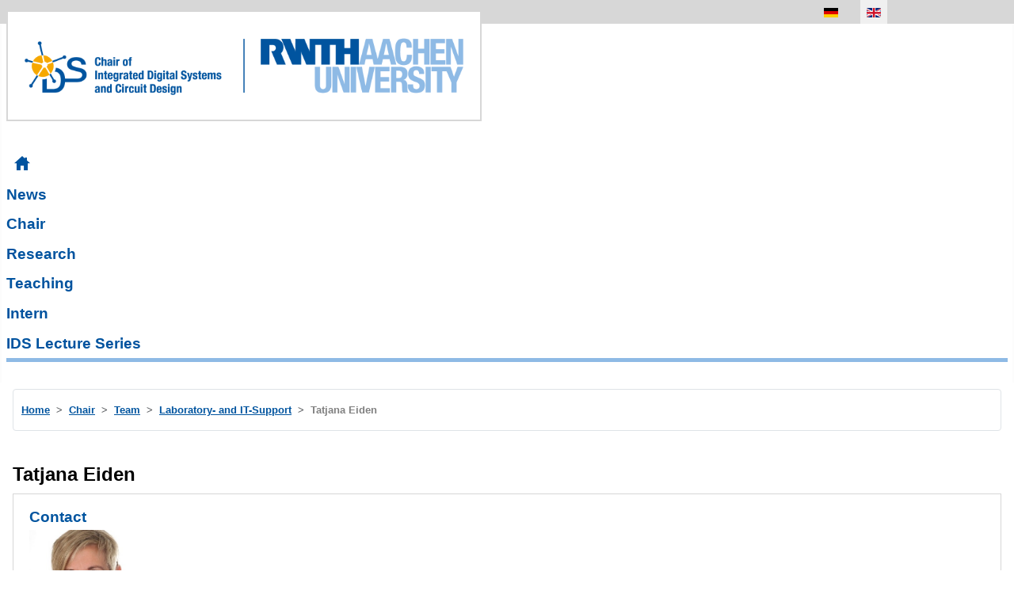

--- FILE ---
content_type: text/html; charset=utf-8
request_url: https://www.ids.rwth-aachen.de/en/chair/team/btv/40-tatjana-eiden
body_size: 3777
content:
<!DOCTYPE html>
<html lang="en-gb" dir="ltr">
<head>
    <meta charset="utf-8">
	<meta name="viewport" content="width=device-width, initial-scale=1">
	<meta name="description" content="Lehrstuhl fuer Integrierte Digitale Systeme und Schaltungsentwurf, RWTH Aachen">
	<meta name="generator" content="Joomla! - Open Source Content Management">
	<title>Tatjana Eiden</title>
	<link href="/" rel="mask-icon" color="#000">
	<link href="/media/templates/site/cassiopeia_ids_neu_cp/images/favicon.ico" rel="alternate icon" type="image/vnd.microsoft.icon">

    <link href="/media/system/css/joomla-fontawesome.min.css?626110" rel="lazy-stylesheet"><noscript><link href="/media/system/css/joomla-fontawesome.min.css?626110" rel="stylesheet"></noscript>
	<link href="/media/templates/site/cassiopeia/css/global/colors_standard.min.css?626110" rel="stylesheet">
	<link href="/media/templates/site/cassiopeia/css/template.min.css?626110" rel="stylesheet">
	<link href="/media/mod_languages/css/template.min.css?626110" rel="stylesheet">
	<link href="/media/templates/site/cassiopeia/css/vendor/joomla-custom-elements/joomla-alert.min.css?0.4.1" rel="stylesheet">
	<link href="/media/templates/site/cassiopeia_ids_neu_cp/css/user.css?626110" rel="stylesheet">
	<style>:root {
		--hue: 214;
		--template-bg-light: #f0f4fb;
		--template-text-dark: #495057;
		--template-text-light: #ffffff;
		--template-link-color: #2a69b8;
		--template-special-color: #001B4C;
		
	}</style>

    <script src="/media/vendor/metismenujs/js/metismenujs.min.js?1.4.0" defer></script>
	<script src="/media/mod_menu/js/menu.min.js?626110" type="module"></script>
	<script src="/media/templates/site/cassiopeia/js/mod_menu/menu-metismenu.min.js?626110" defer></script>
	<script type="application/json" class="joomla-script-options new">{"joomla.jtext":{"ERROR":"Error","MESSAGE":"Message","NOTICE":"Notice","WARNING":"Warning","JCLOSE":"Close","JOK":"OK","JOPEN":"Open"},"system.paths":{"root":"","rootFull":"https:\/\/www.ids.rwth-aachen.de\/","base":"","baseFull":"https:\/\/www.ids.rwth-aachen.de\/"},"csrf.token":"6fe54ef72181517922ec5382636d263a"}</script>
	<script src="/media/system/js/core.min.js?a3d8f8"></script>
	<script src="/media/vendor/webcomponentsjs/js/webcomponents-bundle.min.js?2.8.0" nomodule defer></script>
	<script src="/media/templates/site/cassiopeia/js/template.min.js?626110" type="module"></script>
	<script src="/media/vendor/bootstrap/js/collapse.min.js?5.3.8" type="module"></script>
	<script src="/media/system/js/joomla-hidden-mail.min.js?80d9c7" type="module"></script>
	<script src="/media/system/js/messages.min.js?9a4811" type="module"></script>
	<script type="application/ld+json">{"@context":"https://schema.org","@type":"BreadcrumbList","@id":"https://www.ids.rwth-aachen.de/#/schema/BreadcrumbList/17","itemListElement":[{"@type":"ListItem","position":1,"item":{"@id":"https://www.ids.rwth-aachen.de/en/","name":"Home"}},{"@type":"ListItem","position":2,"item":{"@id":"https://www.ids.rwth-aachen.de/en/chair","name":"Chair"}},{"@type":"ListItem","position":3,"item":{"@id":"https://www.ids.rwth-aachen.de/en/chair/team/head","name":"Team"}},{"@type":"ListItem","position":4,"item":{"@id":"https://www.ids.rwth-aachen.de/en/chair/team/btv","name":"Laboratory- and IT-Support"}},{"@type":"ListItem","position":5,"item":{"name":"Tatjana Eiden"}}]}</script>
	<script type="application/ld+json">{"@context":"https://schema.org","@graph":[{"@type":"Organization","@id":"https://www.ids.rwth-aachen.de/#/schema/Organization/base","name":"IDS","url":"https://www.ids.rwth-aachen.de/"},{"@type":"WebSite","@id":"https://www.ids.rwth-aachen.de/#/schema/WebSite/base","url":"https://www.ids.rwth-aachen.de/","name":"IDS","publisher":{"@id":"https://www.ids.rwth-aachen.de/#/schema/Organization/base"}},{"@type":"WebPage","@id":"https://www.ids.rwth-aachen.de/#/schema/WebPage/base","url":"https://www.ids.rwth-aachen.de/en/chair/team/btv/40-tatjana-eiden","name":"Tatjana Eiden","description":"Lehrstuhl fuer Integrierte Digitale Systeme und Schaltungsentwurf, RWTH Aachen","isPartOf":{"@id":"https://www.ids.rwth-aachen.de/#/schema/WebSite/base"},"about":{"@id":"https://www.ids.rwth-aachen.de/#/schema/Organization/base"},"inLanguage":"en-GB","breadcrumb":{"@id":"https://www.ids.rwth-aachen.de/#/schema/BreadcrumbList/17"}},{"@type":"Person","@id":"https://www.ids.rwth-aachen.de/#/schema/com_contact/contact/40","name":"Tatjana Eiden","image":"images/staff/eiden.jpg","address":{"postalCode":"327","telephone":"+49 241 80-97617"},"isPartOf":{"@id":"https://www.ids.rwth-aachen.de/#/schema/WebPage/base"}}]}</script>

</head>

<body class="site com_contact wrapper-static view-contact no-layout no-task itemid-178 has-sidebar-left">
    <header class="header container-header full-width">

                    <div class="container-topbar">
            <div class="mod-languages">
    <p class="visually-hidden" id="language_picker_des_98">Select your language</p>


    <ul aria-labelledby="language_picker_des_98" class="mod-languages__list lang-inline">

                                <li>
                <a  href="/de/lehrstuhl/team/btv">
                                                                        <img title="German" src="/media/mod_languages/images/de.gif" alt="German">                                                            </a>
            </li>
                                                    <li class="lang-active">
                <a aria-current="true"  href="https://www.ids.rwth-aachen.de/en/chair/team/btv/40-tatjana-eiden">
                                                                        <img title="English (UK)" src="/media/mod_languages/images/en.gif" alt="English (UK)">                                                            </a>
            </li>
                </ul>

</div>

            </div>
        
        
                    <div class="grid-child">
                <div class="navbar-brand">
                    <a class="brand-logo" href="/">
                        <img loading="eager" decoding="async" src="https://www.ids.rwth-aachen.de/images/rwth_ids_en_rgb.png" alt="IDS">                    </a>
                                    </div>
            </div>
        
                    <div class="grid-child container-nav">
                                    <ul class="mod-menu mod-list nav  nav-pills">
<li class="nav-item item-424"><a href="/en/" class=" home"><img src="/images/home_icon.png" alt=""><span class="image-title">Home</span></a></li><li class="nav-item item-159 parent"><a href="/en/news" >News</a></li><li class="nav-item item-171 active parent"><a href="/en/chair" >Chair</a></li><li class="nav-item item-160 parent"><a href="/en/research" >Research</a></li><li class="nav-item item-161 parent"><a href="/en/teaching" >Teaching</a></li><li class="nav-item item-393"><a href="/intern/" >Intern</a></li><li class="nav-item item-857 parent"><a href="/en/lecture-series" >IDS Lecture Series</a></li></ul>

                                            </div>
            </header>

    <div class="site-grid">
        
                <div class="grid-child container-top-a">
            <div class="top-a card bc">
        <div class="card-body">
                <nav class="mod-breadcrumbs__wrapper" aria-label="Breadcrumbs">
    <ol class="mod-breadcrumbs breadcrumb px-3 py-2">
                    <li class="mod-breadcrumbs__divider float-start">
                <span class="divider icon-location icon-fw" aria-hidden="true"></span>
            </li>
        
        <li class="mod-breadcrumbs__item breadcrumb-item"><a href="/en/" class="pathway"><span>Home</span></a></li><li class="mod-breadcrumbs__item breadcrumb-item"><a href="/en/chair" class="pathway"><span>Chair</span></a></li><li class="mod-breadcrumbs__item breadcrumb-item"><a href="/en/chair/team/head" class="pathway"><span>Team</span></a></li><li class="mod-breadcrumbs__item breadcrumb-item"><a href="/en/chair/team/btv" class="pathway"><span>Laboratory- and IT-Support</span></a></li><li class="mod-breadcrumbs__item breadcrumb-item active"><span>Tatjana Eiden</span></li>    </ol>
    </nav>
    </div>
</div>

        </div>
        
        
                <div class="grid-child container-sidebar-left">
            <address class="sidebar-left card " aria-label="User Menu (ab2) ">
        <div class="card-body">
                <ul class="mod-menu mod-list nav sidebar-nav">
<li class="nav-item item-172"><a href="/en/chair/contact" >Contact</a></li><li class="nav-item item-173"><a href="/en/chair/direction" >Maps &amp; Directions</a></li><li class="nav-item item-174 active deeper parent"><a href="/en/chair/team/head" >Team</a><ul class="mod-menu__sub list-unstyled small"><li class="nav-item item-175"><a href="/en/chair/team/head" >Head</a></li><li class="nav-item item-347"><a href="/en/chair/team/jara-senior-professor" >JARA Senior Professor</a></li><li class="nav-item item-176"><a href="/en/chair/team/office" >Office</a></li><li class="nav-item item-177"><a href="/en/chair/team/wiss" >Scientific Staff</a></li><li class="nav-item item-178 current active"><a href="/en/chair/team/btv" aria-current="location">Laboratory- and IT-Support</a></li><li class="nav-item item-504"><a href="/en/chair/team/lecturer" >Associate lecturer</a></li></ul></li><li class="nav-item item-192"><a href="/en/chair/vacancies" >Vacancies</a></li><li class="nav-item item-501"><a href="/en/chair/matse-en" >Training MATSE</a></li></ul>
    </div>
</address>

        </div>
        
        <div class="grid-child container-component">
            
            
            <div id="system-message-container" aria-live="polite"></div>

            <main>
            
<div class="com-contact contact" itemscope itemtype="https://schema.org/Person">
	<!-- Removed page-header (RS)
			<h1>
			Laboratory- and IT-Support		</h1>
		-->

            <div class="page-header">
            <h2>
                                <span class="contact-name" itemprop="name">Tatjana Eiden</span>
            </h2>
            <!-- Moved contact-position here (RS) -->
                    </div>
    
    
    
    
    
    
    
    
            <div class="com-contact__container">
            <h3>Contact</h3>
                            <div class="com-contact__thumbnail thumbnail">
                    <img src="/images/staff/eiden.jpg" alt="Tatjana Eiden" itemprop="image">                </div>
            
          	<!-- Reposition con_position (RS) 
            			-->
            <div class="com-contact__info">
                <dl class="com-contact__address contact-address dl-horizontal" itemprop="address" itemscope itemtype="https://schema.org/PostalAddress">
            <dt>
                            <span class="icon-address" aria-hidden="true"></span><span class="visually-hidden">Address</span>
                    </dt>

        
                                    <dd>
                <span class="contact-postcode" itemprop="postalCode">
                    327                </span>
            </dd>
                    
    <dt>
                    <span class="icon-envelope" aria-hidden="true"></span><span class="visually-hidden">Email</span>
            </dt>
    <dd>
        <span class="contact-emailto">
            <joomla-hidden-mail  is-link="1" is-email="1" first="ZWlkZW4=" last="aWRzLnJ3dGgtYWFjaGVuLmRl" text="ZWlkZW5AaWRzLnJ3dGgtYWFjaGVuLmRl" base="" >This email address is being protected from spambots. You need JavaScript enabled to view it.</joomla-hidden-mail>        </span>
    </dd>

    <dt>
                        <span class="icon-phone" aria-hidden="true"></span><span class="visually-hidden">Phone</span>
            </dt>
    <dd>
        <span class="contact-telephone" itemprop="telephone">
            +49 241 80-97617        </span>
    </dd>
</dl>

                            </div>
        </div>

    
    
    
    
    
    
            <div class="com-contact__miscinfo contact-miscinfo">
            <dl class="dl-horizontal">
 		       <h3>Miscellaneous Information</h3> <!-- moved position (RS) -->
                <dt><!-- moved position (RS) 
                                            <span class="icon-info-circle" aria-hidden="true"></span>
                        <span class="visually-hidden">Miscellaneous Information</span>
                                    --> 
              </dt> 
                <dd>
                    <span class="contact-misc">
                        <ul>
<li>Betreuung Grundgebiete Informatik 1</li>
</ul>                    </span>
                </dd>
            </dl>
        </div>
        </div>

            </main>
            
        </div>

        
        
            </div>

        <footer class="container-footer footer full-width">
        <div class="grid-child">
            
<div id="mod-custom128" class="mod-custom custom">
    <p>(C) 2025 IDS</p></div>

<nav class="navbar navbar-expand-lg" aria-label="Main menu">
    <button class="navbar-toggler navbar-toggler-right" type="button" data-bs-toggle="collapse" data-bs-target="#navbar91" aria-controls="navbar91" aria-expanded="false" aria-label="Toggle Navigation">
        <span class="icon-menu" aria-hidden="true"></span>
    </button>
    <div class="collapse navbar-collapse" id="navbar91">
        <ul class="mod-menu mod-menu_dropdown-metismenu metismenu mod-list menu-horizontal nav-pills" id="xmenu">
<li class="metismenu-item item-508 level-1"><a href="/en/privacy" >Privacy</a></li><li class="metismenu-item item-128 level-1"><a href="/en/imprint" >Imprint</a></li><li class="metismenu-item item-255 level-1"><a href="/en/search" >Search</a></li><li class="metismenu-item item-158 level-1"><a href="/en/chair/contact" >Contact</a></li><li class="metismenu-item item-120 level-1 default"><a href="/en/" >IDS</a></li><li class="metismenu-item item-483 level-1"><a href="https://www.minas.rwth-aachen.de/" target="_blank" rel="noopener noreferrer">MINAS</a></li><li class="metismenu-item item-136 level-1"><a href="http://www.elektrotechnik.rwth-aachen.de/?lidx=1" target="_blank" rel="noopener noreferrer">Faculty</a></li><li class="metismenu-item item-137 level-1"><a href="http://www.rwth-aachen.de/?lidx=1" target="_blank" rel="noopener noreferrer">RWTH</a></li></ul>
    </div>
</nav>

        </div>
    </footer>
    
    
    
</body>
</html>


--- FILE ---
content_type: text/css
request_url: https://www.ids.rwth-aachen.de/media/templates/site/cassiopeia_ids_neu_cp/css/user.css?626110
body_size: 3251
content:
/* ******************************************************************** */
/* Instituslogo */
.brand-logo {
  margin-bottom: 20px;
  background-color: white
}
.brand-logo img {
	width: 600px;
	margin-top: -30px;
	border: 2px solid #d7d7d7;
	background-color: white
}
.container-topbar {
  background-color: #d7d7d7;
  color: #d7d7d7;
  line-height: 30px
}
.header {
    background-color: transparent;
	margin-bottom: 0px;
  	/*background-color:white;*/
}

.container-header {
    background-color: transparent;
    margin-bottom: 0px;
    background-image: none;
    /*background-color:white;*/
}

/* ******************************************************************** */
/* usermenu */

/*#aside .nav .nav-child {
	border-left: 0px solid #D7D7D7;
	padding-left: 0px;
}
*/
.container-nav {
	padding: 0px 0 80px 0;
	/* background:  #C0C8D8 linear-gradient(to top, #E0E5F0 0%, #C0C8D8 100%); */
}

.container-header .mod-menu {
	color: #00539F;
	background-color: transparent;
	/*background-color: #31417F;*/
	font-size: larger;
	font-weight: bold;
	margin-bottom: 10px;
	margin-top: 15px;
	height: 90%;
	border-top: 0px solid rgba(0,0,0,0.075);
	border-bottom: 5px solid rgb(142, 186, 229);

}

#aside .nav .nav-child {
	border-left: 0px solid #D7D7D7;
	padding-left: 0px;
}

.sidebar-nav {
	padding: 0px 0 80px 0;
	/* background:  #C0C8D8 linear-gradient(to top, #E0E5F0 0%, #C0C8D8 100%); */
}

/*#aside [class*="span"],
#aside .row-fluid [class*="span"] {
	background: #d7d7d7;
}
*/
.container-sidebar-left .card {
	border: 0px solid #dfe3e7;
}

.sidebar-left ul {
	margin: 0;
	padding: 0;
	list-style: none;
	background: none;
	color: #00539F;
	width: 100%;
}

.sidebar-left ul.menu {
	border-top: 1px  #d7d7d7 solid;
}

.sidebar-left ul li {
	margin: 0;
	padding: 0;
	font-size: 100%;
	line-height: 200%;
	list-style: none;
	background: none;
	border-bottom: 1px  #d7d7d7 solid;
}

.sidebar-left ul li a {
	font-weight: bold;
	text-decoration: none;
	padding-left: 15px;
	color: #00539F;
	display: block;
}

.sidebar-left ul li li {
	margin: 0;
	padding: 0;
	font-size: 110%;
	list-style: none;
	border: none;
}

.sidebar-left ul li li a {
	font-weight: normal;
	text-decoration: none;
	padding-left: 15px;
}

.sidebar-left ul li li li {
	font-size: 104%;
}

.sidebar-left ul li li li a {
	font-weight: normal;
	text-decoration: none;
	padding-left: 30px;
}

.sidebar-left ul li li li li a {
	font-weight: normal;
	text-decoration: none;
	padding-left: 45px;
}

.sidebar-left ul li li li li li a {
	font-weight: normal;
	text-decoration: none;
	padding-left: 60px;
}

.sidebar-left ul li a span {
	font-weight: bold;
	text-decoration: none;
}

.sidebar-left ul li li a span {
	font-weight: normal;
	text-decoration: none;
}
*/
.sidebar-left ul .current li a {
	background: transparent;
}
/*
.sidebar-left ul .current a,
.sidebar-left ul a:hover,
.sidebar-left ul .current li a:hover {
	background:  #d7d7d7 url(/images/home_icon.png) 0 0 repeat-y;
}
*/
/* ******************************************************************** */
/* mainmenu */

.navigation {
	background-color: transparent;
	/*background-color: #31417F;*/
	font-size: larger;
	font-weight: bold;
	margin-bottom: 10px;
	margin-top: 15px;
	height: 90%;
	border-top: 0px solid rgba(0,0,0,0.075);
	border-bottom: 5px solid rgb(142, 186, 229);
}

.navigation .moduletable {
	position: relative;
	left: 0%;
	margin-left: 10px;
}

.nav-pills li a:hover {
	background-color: #8EBAE5;
	color: #00539F;
	margin-left: 0px;
}

.nav-pills > li > a {
	border-radius: 0px;
	margin-right: 20px;
}

.nav-pills > li.item-421 a:hover {
	background-color: transparent;
	color: #00539F;
	margin-left: 0px;
}

.home {
	padding-right: 10px;
}

.home img {
	padding-left: 10px;
	margin-right: 0px;
	margin-top: -5px;
}

.home .image-title
{
	visibility: hidden;
	margin-left: -60px;
}

/* ******************************************************************** */
/* Sprachauswahl */

.mod-languages {
    margin-left: 80%;}

.header-search {
	background: transparent;
}

/* body */

body.site {
	padding: 0px;
}
.body {
	background-color: white;
	padding-bottom: 0px;
	padding-top: 0px;
	padding-left: 0px;
	padding-right: 0px;
}

.body .container {
	background-color: transparent;
	min-height: calc(90vh);
/*	border: 0px solid #333;
	border-radius: 0px;
	box-shadow: 0px 0px 0px 0px rgba(0,0,0,0.75);
*/
}

/* ******************************************************************** */
/* breadcrumbs */

.breadcrumb {
	float: none;
	margin: 0px 0px 0px -30px;
	font-size: 0.8rem;
	font-weight: bold;
	color: #00539F;
	background: transparent;
}

.bc .card-body {
	padding: 0.5rem;
}

.breadcrumb .active {
	color: grey;
}

.breadcrumb-item+.breadcrumb-item:before {
    content: var(--breadcrumb-divider,">");
}

/*
.breadcrumb > .active > .divider {
	padding: 0px 0px 0px 0px;
}
*/
.icon-location:before {
	content: none;
}
/* ******************************************************************** */
/* Slideshow */

.slideshow {
	border-color: white;
}
/* ******************************************************************** */
/* main */

a {
	color: #00549F;
  }

h1,
h2,
h3,
h4,
h5 {
	color: black;
	margin: 12px 0px 5px 0px;
	padding-top: 5px;
	padding-bottom: 0px;
}

h1 small,
h2 small,
h3 small,
h4 small,
h5 small,
h6 small {
	color: black;
}

.page-header h1 {
	padding-bottom: 0px;
	font-size: 2.5rem;
	margin-bottom: 20px;
}

.com-content-article h3 {
	font-size: 1.2rem;
}



.container-component > .row-fluid {
	width: 100%;
	margin-left: 0px;
	margin-right: 0px;
	margin-bottom: 30px;
}

.container-component > .row-fluid main {
	margin-left: 0%;
	margin-right: 0%;
	padding-left: 3%;
	padding-right: 3%;
	margin-top: -20px;
}

.items-leading {
	margin-top: 20px;
}

.items-row.row-fluid {
	margin-top: 20px;
}

/* ******************************************************************** */
/* list */

/* ul {
	list-style-image: url(../images/dot.png);
	list-style: none;
} */

main li {
	margin-bottom: 5px;
}

.list-striped > li {
	margin-bottom: 0px;
	margin-left: 0px;
}

/* ******************************************************************** */
/* images */


.item-image {
	margin: 0px 20px 20px 10px; /* oben, links, unten, rechts */
}

/* Grundseite Module: Kontakt etc. */
.kontakt,
.latestnews,
.mostread {
    list-style: none;
    margin-bottom: 15px;
    border: none;
    line-height: 1rem;
}

@media (min-width: 1000px) { /* Auf gro�en Bildschirmen Module verteilen */
.bottom-a.card.latestnews {
    margin-right: 70px;
}
.bottom-a.card.mostread  {
    margin-left: 80px;
}

.kontakt .card-body {
    padding: 0 0 0 0;
    margin-left: 100px;
}
.kontakt,
.latestnews,
.mostread {
    margin-right: -30px;
}
}



.latestnews h3,
.mostread h3,
.kontakt h3
{
	font-size: 14pt;
	background-color: White;
	border-bottom: none;
}

.latestnews img,
.mostread img {
	height: 130px;
	margin-bottom: 18px;
}



.kontakt .tabbing td {
	padding: 5px 10px 0px 0px;
}
.kontakt img {
	height: 130px;
	margin-top: 20px;
	margin-bottom: 10px;
}

.icon img {
	width: 36px;
	height: 24px;
	float: none;
	padding-left: 10px;
}
/*@media (min-width: 1000px) {
	.kontakt {
		width: 250px;
		margin-left: 100px;
	}
}
*/
/* Bilder zum Text */
/*	Praktika, Projekte Bild */
.item-page.pps .item-image {
	width: 50%;
}
/*	 Seminar Bild */
.item-page.seminar .item-image {
	max-width: 500px;
	margin: 10px 0px 18px 20px;
}

/*	FPGA Bild */
.item-page.fpga .item-image {
	max-width: 280px;
	margin: 10px 0px 18px 20px;
}

/*	Praktikum ET2 Bild */
.item-page.pet2 .item-image {
	max-width: 280px;
	margin: 10px 0px 18px 20px;
}

/*	Forschung Bild */
.item-page.forschung .item-image {
	width: 50%;
	margin: 10px 0px 18px 20px;
	margin-left: 25%; /* simulate "center" */
}

/*	Lehre Bild */
.item-page.lehre .item-image {
	width: 60%;
	margin: 10px 0px 18px 20px;
}

/*	Anfahrt Bild */
.item-page.anfahrt .item-image {
	width: 50%;
	margin: 10px 0px 18px 20px;
}

/*	Bild Matse-Ausbildung  */
.item-page.matse .item-image {
	width: 50%;
	margin: 10px 0px 18px 20px;
}

/* ******************************************************************** */
/* Weite relativ statt absolut */

.table-95 {
	width: 95%;
}
.width-10 {
	width: 10%;
}
.width-20 {
	width: 20%;
}
.width-30 {
	width: 30%;
}
.width-40 {
	width: 40%;
}
.width-50 {
	width: 50%;
}
.width-60 {
	width: 60%;
}
.width-70 {
	width: 70%;
}
.width-80 {
	width: 80%;
}
.width-90 {
	width: 90%;
}
.width-100 {
	width: 100%;
}

.width-other {
	width: 100cm;
}

/* ******************************************************************** */
/* table (type article) */

td {
	border: 0;
	border-bottom: 1px solid #D7D7D7;
	padding: 8px;
	line-height: 18px;
	text-align: left;
	vertical-align: middle;
	width: 100cm;
}

tr {
	background-color: #FFFFFF;
	text-align: left;
}

tr:nth-child(odd) {
	background-color: #D7D7D7;
	text-align: left;
}

.table thead th,
.table thead .hasPopover{
/*	background-color: #00549F; */
	color: #FFFFFF;
}

tr:first-child {
	background-color: #D7D7D7
	text-align: left;
}

.list-item-header {
	background-color: #00549F;
	color: #FFFFFF;
	text-align: left;
}

tr:list-item-title {
	background-color:  #00549F;
	color: #FFFFFF;
	text-align: left;
}

.list-item-content {
	background-color: #FFFFFF;
	color: #000000;
	text-align: left;
}

.list-item-content:nth-child(odd) {
	background-color: #D7D7D7;
	color: #000000;
	text-align: left;
}

.tabbing td {
	background-color: transparent;
	color: #000000;
	line-height: 100%;
	padding: 4px;
	padding-right: 10px;
	text-align: left;
	border: none;
	width: auto;
}

.tabbing tr {
	background-color: transparent;
	color: #000000;
	line-height: 100%;
	padding: 4px;
	text-align: left;
	border: none;
	width: auto;
}


/* ******************************************************************** */
/* table (type auto-list) */

.list-striped,
.row-striped {
	background-color: transparent;
}

.list-striped li,
.list-striped dd,
.row-striped .row,
.row-striped .row-fluid {
	border-bottom: 0px solid #D7D7D7;
}

.list-striped li:nth-child(odd),
.list-striped dd:nth-child(odd),
.row-striped .row:nth-child(odd),
.row-striped .row-fluid:nth-child(odd) {
	background-color: #ffffff;
}

.list-striped li:nth-child(even),
.list-striped dd:nth-child(even),
.row-striped .row:nth-child(even),
.row-striped .row-fluid:nth-child(even) {
	background-color: #D7D7D7;
}
/*
.list-striped li:hover,
.list-striped dd:hover,
.row-striped .row:hover,
.row-striped .row-fluid:hover {
	background-color: #C0C8D8;
}
*/





/* ******************************************************************** */
/* contact */

.contact .thumbnail > img { /* Kontaktbild */
	max-height: 300px;
	max-width: 150px;
	margin-bottom: 20px;
}

,contact .thumbnail.pull-right {
	max-width: 30%;
}

.com-contact h1 {
    font-size: 2rem;
    margin-bottom: 10px;
}

.com-contact h2 {
    font-size: 1.5rem;
    margin-bottom: 10px;
}

.com-contact h3{
    font-size: 1.2rem;
    color:  #00549F;
}
.contact-position > dd  {
	color: #999;
	margin-top: 0px;
	margin-left: -12px;
	line-height: 0px;
}

.com-contact__container {
	border: 1px solid #D7D7D7;
	padding-left: 20px;
	padding-right: 20px;
}

.com-contact__miscinfo
{
    border: 1px solid #D7D7D7;
    padding-left: 20px;
    padding-right: 20px;
}


/*
.contact-category .dl-horizontal dt {
	width: 100px;
}
.contact-category .dl-horizontal dd {
    margin-left: 60px;
}
*/
.contact-category .table thead th{
	width: 50%
}
/*�
.contact-category .list-title {
    white-space: pre-line;
}

.contact-category .row-striped .row-fluid [class*="span"] {
    margin-bottom: -10px;
    margin-left: 0px;
}

.contact-category .row-striped .row-fluid [class*="span"]:first-child {
    margin-top: -40px;
}

*/


/* footer */

.footer {
	/* font-size: smaller; */
	/* color: #FFFFFF; */
	position: absolut;
	left: 0px;
	bottom 0px;
	width: 100%;
	height: 180px;

	color: #00539F;
    background-color: #d7d7d7;
  	/* border-top: 3px solid #00539F; */
}

.footer .grid-child {
	padding: 0;
}
@media (min-width: 1000px) { /* Bei großem Display nach rechts verschieben */
	.footer {
		height: 50px;
	}
}
.container-footer {
	/* background-image: linear-gradient(to top, #31417f 0%, #445498 70%,  #5868AF 100%); */
  	/* background-color: #FFFFFF; */
  	/* background-color: #31417F; */
	font-size: 14px;
	padding-top: 18px;
	background-image: none;
}


.container-footer p { /* (C) IDS (eigenes Modul) */
	color: black;
	float: none;
	margin: -25px 0px 0px 0px;
/*	width: 10vw; */
}

.footer hr {
	margin: 0px 0px 0px 0px;
	border: 0;
	border-top: 0px;
	border-bottom: 0px;
}
.footer .nav-pills {
	background-color: transparent;
	margin-top: -30px;
}

.footer .nav-pills > li > a {
	padding: 0px 5px 0px 5px;
	margin: 5px 0px 5px 0px;
	border-radius: 0px;
	/* border-left: 1px solid #F6A800; Orange Trennstriche */
	/* color: #FFFFFF; */
	color: #00539F;
}

.footer .nav-pills > li:first-child > a {
	border-left: 0px;
}

.footer .nav-pills > li > a:hover {
	background-color: transparent;
	text-decoration: underline;
}

.footer .nav-pills > .active > a {
	background-color: transparent;
	text-decoration: underline;
}

.footer .nav-pills  > li.item-502 > a {
    color: #d7d7d7; /* Test Element unsichbar */
}

/* ******************************************************************** */
/* Kategorie bei Suchergebnissen ausblenden */
.result-category {
	visibility: hidden;
	line-height: 0px;
}
.result-text {
	padding-left: 6px;;
}

/* ******************************************************************** */
/* error */

.error {
	padding-left: 30px;
}

.error .page-header {
	padding: 20px 0px 5px 0px;
}

.error .well {
	background-color: #E0E5F0;
	box-shadow: none;
	border: 0px;
}

.body .footer > .container {
	border: 0px;
	box-shadow: 0px 0px 0px 0px rgba(0,0,0,0.75);
}

.error hr {
	border-top: 1px solid #00539F;
	border-bottom: 0;
}

